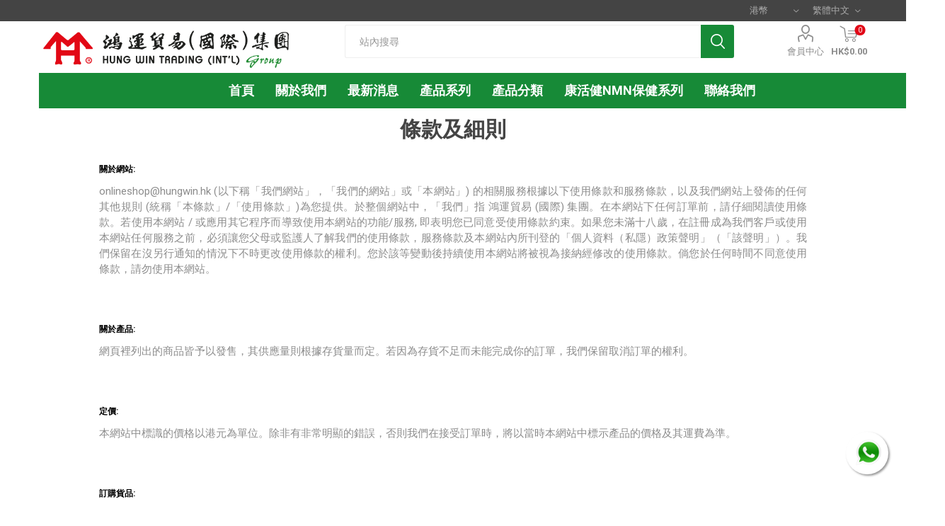

--- FILE ---
content_type: text/html; charset=utf-8
request_url: https://hungwin.hk/conditions-of-use
body_size: 11774
content:
<!DOCTYPE html><html lang=zh class=html-topic-page><head><title>&#x9D3B;&#x904B;&#x8CBF;&#x6613;&#xFF08;&#x570B;&#x969B;&#xFF09;&#x96C6;&#x5718;. &#x689D;&#x6B3E;&#x53CA;&#x7D30;&#x5247;</title><meta charset=UTF-8><meta name=description content=""><meta name=keywords content=""><meta name=generator content=nopCommerce><meta name=viewport content="width=device-width, initial-scale=1"><link href="https://fonts.googleapis.com/css?family=Roboto:300,400,700&amp;subset=cyrillic-ext,greek-ext" rel=stylesheet><script async src="https://www.googletagmanager.com/gtag/js?id=AW-11017139345"></script><script>function gtag(){dataLayer.push(arguments)}window.dataLayer=window.dataLayer||[];gtag("js",new Date);gtag("config","AW-11017139345")</script><script>window.addEventListener("DOMContentLoaded",function(){if(window.location.href.includes("/orderdetails/")){var n=document.querySelector("div.order-overview > div > strong").innerText.replace(/[^\d]/g,""),t=document.querySelector("div.order-overview > ul > li.order-total > strong").innerText.replace(/[^\d.-]/g,"");gtag("event","conversion",{send_to:"AW-11017139345/XFaVCMu44o0YEJHpsIUp",transaction_id:n,value:t,currency:"HKD"})}})</script><script>window.addEventListener("load",function(){document.querySelectorAll("input.button-1.add-to-cart-button").forEach(function(n){n.addEventListener("click",function(){gtag("event","conversion",{send_to:"AW-11017139345/4lq4CNG44o0YEJHpsIUp"})})})})</script><script>window.addEventListener("load",function(){document.querySelectorAll("#checkout").forEach(function(n){n.addEventListener("click",function(){gtag("event","conversion",{send_to:"AW-11017139345/IFj8CM644o0YEJHpsIUp"})})})})</script><a target=_blank href="https://api.whatsapp.com/send?phone=85261192628&amp;text=" class="float whatsapp_1 float-bottom-right float-floating"> <i class=whatsapp-icon-3x style=padding-right:0!important></i> </a><div class="label-container label-container-bottom-right float-floating"><i class="icon icon-caret-left label-arrow" style=font-size:x-large></i><div class=label-text></div></div><link href=/Plugins/Widgets.Whatsapp/Content/Whatsapp.css rel=stylesheet><link href=/Themes/Emporium/Content/css/styles.css rel=stylesheet><link href=/Themes/Emporium/Content/css/tables.css rel=stylesheet><link href=/Themes/Emporium/Content/css/mobile.css rel=stylesheet><link href=/Themes/Emporium/Content/css/480.css rel=stylesheet><link href=/Themes/Emporium/Content/css/768.css rel=stylesheet><link href=/Themes/Emporium/Content/css/1024.css rel=stylesheet><link href=/Themes/Emporium/Content/css/1280.css rel=stylesheet><link href=/Themes/Emporium/Content/css/1600.css rel=stylesheet><link href=/Plugins/SevenSpikes.Core/Styles/slick-slider-1.6.0.css rel=stylesheet><link href=/Plugins/SevenSpikes.Core/Styles/perfect-scrollbar.min.css rel=stylesheet><link href=/Plugins/SevenSpikes.Nop.Plugins.InstantSearch/Themes/Emporium/Content/InstantSearch.css rel=stylesheet><link href=/Plugins/SevenSpikes.Nop.Plugins.MegaMenu/Themes/Emporium/Content/MegaMenu.css rel=stylesheet><link href=/Plugins/SevenSpikes.Nop.Plugins.AjaxCart/Themes/Emporium/Content/ajaxCart.css rel=stylesheet><link href=/Plugins/SevenSpikes.Nop.Plugins.ProductRibbons/Styles/Ribbons.common.css rel=stylesheet><link href=/Plugins/SevenSpikes.Nop.Plugins.ProductRibbons/Themes/Emporium/Content/Ribbons.css rel=stylesheet><link href=/Plugins/SevenSpikes.Nop.Plugins.QuickView/Themes/Emporium/Content/QuickView.css rel=stylesheet><link href=/lib/fineuploader/fine-uploader.min.css rel=stylesheet><link href="/Themes/Emporium/Content/css/theme.custom-1.css?v=25" rel=stylesheet><link rel="shortcut icon" href=/favicon.ico type=image/x-icon><body class=topic-page-body><div class=ajax-loading-block-window style=display:none></div><div id=dialog-notifications-success title=通知 style=display:none></div><div id=dialog-notifications-error title=錯誤 style=display:none></div><div id=dialog-notifications-warning title=警告 style=display:none></div><div id=bar-notification class=bar-notification-container data-close=關閉></div><!--[if lte IE 8]><div style=clear:both;height:59px;text-align:center;position:relative><a href=http://www.microsoft.com/windows/internet-explorer/default.aspx target=_blank> <img src=/Themes/Emporium/Content/img/ie_warning.jpg height=42 width=820 alt="You are using an outdated browser. For a faster, safer browsing experience, upgrade for free today."> </a></div><![endif]--><div class=master-wrapper-page><div class=responsive-nav-wrapper-parent><div class=responsive-nav-wrapper><div class=menu-title><span>選單</span></div><div class=search-wrap><span>搜尋</span></div><div class=mobile-logo><a href="/" class=logo> <img alt="Hung Win Trading (Medical) Company Limited" title="Hung Win Trading (Medical) Company Limited" src=https://www.hungwin.hk/images/thumbs/0000296_logo[1].png></a></div><div class=shopping-cart-link></div><div class=personal-button id=header-links-opener><span>Personal menu</span></div></div></div><div class=header><div class=header-upper><div class=header-selectors-wrapper><div class="currency-selector desktop"><select id=customerCurrency name=customerCurrency onchange=setLocation(this.value) aria-label=貨幣選擇器><option value="https://hungwin.hk/changecurrency/1?returnUrl=%2Fconditions-of-use">US Dollar<option selected value="https://hungwin.hk/changecurrency/7?returnUrl=%2Fconditions-of-use">&#x6E2F;&#x5E63;<option value="https://hungwin.hk/changecurrency/5?returnUrl=%2Fconditions-of-use">&#x4EBA;&#x6C11;&#x5E63;</select></div><div class="currency-selector mobile mobile-selector"><div class="current-currency-selector selector-title">&#x6E2F;&#x5E63;</div><div class="currency-selector-options mobile-collapse"><div class=selector-options-item><input type=radio name=currency-selector id=currency-0 value="https://hungwin.hk/changecurrency/1?returnurl=%2Fconditions-of-use" onclick=setLocation(this.value)> <label for=currency-0>US Dollar</label></div><div class=selector-options-item><input type=radio name=currency-selector id=currency-1 value="https://hungwin.hk/changecurrency/7?returnurl=%2Fconditions-of-use" onclick=setLocation(this.value) checked> <label for=currency-1>&#x6E2F;&#x5E63;</label></div><div class=selector-options-item><input type=radio name=currency-selector id=currency-2 value="https://hungwin.hk/changecurrency/5?returnurl=%2Fconditions-of-use" onclick=setLocation(this.value)> <label for=currency-2>&#x4EBA;&#x6C11;&#x5E63;</label></div></div></div><div class="language-selector desktop"><div class=select-wrap><select id=customerlanguage name=customerlanguage onchange=setLocation(this.value) aria-label=語言選擇器><option selected value="https://hungwin.hk/changelanguage/2?returnUrl=%2Fconditions-of-use">&#x7E41;&#x9AD4;&#x4E2D;&#x6587;<option value="https://hungwin.hk/changelanguage/3?returnUrl=%2Fconditions-of-use">&#x7B80;&#x4F53;&#x4E2D;&#x6587;</select></div></div><div class="language-selector mobile mobile-selector"><div class="current-language-selector selector-title">&#x7E41;&#x9AD4;&#x4E2D;&#x6587;</div><div class="language-selector-options mobile-collapse"><div class=selector-options-item><input type=radio name=language-selector id=language-0 value="https://hungwin.hk/changelanguage/2?returnUrl=%2Fconditions-of-use" onclick=setLocation(this.value) checked> <label for=language-0>&#x7E41;&#x9AD4;&#x4E2D;&#x6587;</label></div><div class=selector-options-item><input type=radio name=language-selector id=language-1 value="https://hungwin.hk/changelanguage/3?returnUrl=%2Fconditions-of-use" onclick=setLocation(this.value)> <label for=language-1>&#x7B80;&#x4F53;&#x4E2D;&#x6587;</label></div></div></div></div></div><div class=header-lower><div class=header-logo><a href="/" class=logo> <img alt="Hung Win Trading (Medical) Company Limited" title="Hung Win Trading (Medical) Company Limited" src=https://www.hungwin.hk/images/thumbs/0000296_logo[1].png></a></div><div class="search-box store-search-box"><div class=close-side-menu><span class=close-side-menu-text>站內搜尋</span> <span class=close-side-menu-btn>Close</span></div><form method=get id=small-search-box-form action=/search><input type=text class=search-box-text id=small-searchterms autocomplete=off name=q placeholder=站內搜尋 aria-label=搜索商店> <input type=hidden class=instantSearchResourceElement data-highlightfirstfoundelement=true data-minkeywordlength=2 data-defaultproductsortoption=0 data-instantsearchurl=/instantSearchFor data-searchpageurl=/search data-searchinproductdescriptions=true data-numberofvisibleproducts=5> <input type=submit class="button-1 search-box-button" value=查詢></form></div><div class=header-links-wrapper><div class=header-links><ul><li><a href=/customer/info class="ico-account opener" data-loginurl=/login>會員中心</a><div class=profile-menu-box><div class=close-side-menu><span class=close-side-menu-text>會員中心</span> <span class=close-side-menu-btn>Close</span></div><div class=header-form-holder><a href=/register class=ico-register>註冊</a> <a href=/login class=ico-login>登入</a></div></div></ul><div class=mobile-flyout-wrapper><div class=close-side-menu><span class=close-side-menu-text>購物車</span> <span class=close-side-menu-btn>關閉</span></div><div id=flyout-cart class=flyout-cart data-removeitemfromcarturl=/EmporiumTheme/RemoveItemFromCart data-flyoutcarturl=/EmporiumTheme/FlyoutShoppingCart><div id=topcartlink><a href=/cart class=ico-cart> <span class=cart-qty>0</span> <span class=cart-label> HK$0.00 </span> </a></div><div class=mini-shopping-cart><div class=flyout-cart-scroll-area><p>購物車中沒有商品</div></div></div></div></div></div></div><div class=header-menu-parent><div class=header-menu><div class=close-menu><span class=close-menu-text>選單</span> <span class=close-menu-btn>Close</span></div><ul class=mega-menu data-isrtlenabled=false data-enableclickfordropdown=false><li><a href="/" title=首頁><span> &#x9996;&#x9801;</span></a><li class=has-sublist><a href=/about-us class=with-subcategories title=關於我們><span> &#x95DC;&#x65BC;&#x6211;&#x5011;</span></a><div class=plus-button></div><div class=sublist-wrap><ul class=sublist><li class=back-button><span>返回</span><li><a href=https://www.hungwin.hk/about-us title="集團介紹 - 鴻運貿易(國際)集團"><span> &#x96C6;&#x5718;&#x4ECB;&#x7D39; - &#x9D3B;&#x904B;&#x8CBF;&#x6613;(&#x570B;&#x969B;)&#x96C6;&#x5718;</span></a><li><a href=https://www.hungwin.hk/chichuntang_brandstory title="品牌故事 - 香港濟眾堂中藥廠"><span> &#x54C1;&#x724C;&#x6545;&#x4E8B; - &#x9999;&#x6E2F;&#x6FDF;&#x773E;&#x5802;&#x4E2D;&#x85E5;&#x5EE0;</span></a><li><a href=https://www.facebook.com/hanwood.hk title="社交媒體 - 康活健 FB" target=_blank><span> &#x793E;&#x4EA4;&#x5A92;&#x9AD4; - &#x5EB7;&#x6D3B;&#x5065; FB</span></a><li><a href=https://www.facebook.com/hungwin.hk title="社交媒體 - 鴻運貿易(國際)集團 FB" target=_blank><span> &#x793E;&#x4EA4;&#x5A92;&#x9AD4; - &#x9D3B;&#x904B;&#x8CBF;&#x6613;(&#x570B;&#x969B;)&#x96C6;&#x5718; FB</span></a><li><a href=https://www.xiaohongshu.com/user/profile/62334f0f0000000010006fa0 title="社交媒體 - 鴻運 小紅書" target=_blank><span> &#x793E;&#x4EA4;&#x5A92;&#x9AD4; - &#x9D3B;&#x904B; &#x5C0F;&#x7D05;&#x66F8;</span></a><li><a href="https://hongyunglobal.tmall.hk/shop/view_shop.htm?spm=a1z10.3-b.w5001-24538499383.2.4f15362eQcEfmx&amp;scene=taobao_shop" title="國內電商 - 鴻運 天貓國際旗艦店" target=_blank><span> &#x570B;&#x5167;&#x96FB;&#x5546; - &#x9D3B;&#x904B; &#x5929;&#x8C93;&#x570B;&#x969B;&#x65D7;&#x8266;&#x5E97;</span></a><li><a href=https://mall.jd.hk/index-11461101.html title="國內電商 - 鴻運 京東國際旗艦店" target=_blank><span> &#x570B;&#x5167;&#x96FB;&#x5546; - &#x9D3B;&#x904B; &#x4EAC;&#x6771;&#x570B;&#x969B;&#x65D7;&#x8266;&#x5E97;</span></a></ul></div><li class=has-sublist><a href=/%E6%9C%80%E6%96%B0%E8%B3%87%E8%A8%8A-5 class=with-subcategories title=最新消息><span> &#x6700;&#x65B0;&#x6D88;&#x606F;</span></a><div class=plus-button></div><div class=sublist-wrap><ul class=sublist><li class=back-button><span>返回</span><li><a href=/blog title=保健日誌><span> &#x4FDD;&#x5065;&#x65E5;&#x8A8C;</span></a></ul></div><li><a href=/manufacturer/all title=產品系列><span> &#x7522;&#x54C1;&#x7CFB;&#x5217;</span></a><li class="has-sublist mega-menu-categories root-category-items"><a class=with-subcategories href=/%E6%97%A5%E5%B8%B8%E4%BF%9D%E5%81%A5>&#x7522;&#x54C1;&#x5206;&#x985E;</a><div class=plus-button></div><div class=sublist-wrap><ul class=sublist><li class=back-button><span>返回</span><li><a class=lastLevelCategory href=/%E5%B0%8F%E5%85%92%E8%89%AF%E8%97%A5 title=小兒良藥><span>&#x5C0F;&#x5152;&#x826F;&#x85E5;</span></a><li><a class=lastLevelCategory href=/%E8%AA%BF%E7%B6%93%E8%AA%BF%E7%90%86 title=女士專櫃><span>&#x5973;&#x58EB;&#x5C08;&#x6AC3;</span></a><li><a class=lastLevelCategory href=/%E5%A3%AF%E6%B0%A3%E7%9B%8A%E8%85%8E title=男士保健><span>&#x7537;&#x58EB;&#x4FDD;&#x5065;</span></a><li><a class=lastLevelCategory href=/%E6%97%A5%E5%B8%B8%E4%BF%9D%E5%81%A5%E5%93%81 title=日常保健><span>&#x65E5;&#x5E38;&#x4FDD;&#x5065;</span></a><li><a class=lastLevelCategory href=/%E5%B1%85%E5%AE%B6%E5%BF%85%E5%82%99 title=居家必備><span>&#x5C45;&#x5BB6;&#x5FC5;&#x5099;</span></a><li><a class=lastLevelCategory href=/%E9%AA%A8%E7%A7%91%E5%B0%88%E5%AE%B6 title=骨科專家><span>&#x9AA8;&#x79D1;&#x5C08;&#x5BB6;</span></a><li><a class=lastLevelCategory href=/%E8%82%9D%E8%85%8E%E5%81%A5%E5%BA%B7 title=肝腎健康><span>&#x809D;&#x814E;&#x5065;&#x5EB7;</span></a><li><a class=lastLevelCategory href=/%E6%B8%85%E7%86%B1%E7%A5%9B%E6%BF%95%E6%AD%A2%E7%97%95 title=清熱祛濕止痕><span>&#x6E05;&#x71B1;&#x795B;&#x6FD5;&#x6B62;&#x75D5;</span></a><li><a class=lastLevelCategory href=/%E5%BF%83%E8%A1%80%E7%AE%A1%E9%81%93 title=心/腦/血管健康><span>&#x5FC3;/&#x8166;/&#x8840;&#x7BA1;&#x5065;&#x5EB7;</span></a><li><a class=lastLevelCategory href=/%E6%B4%BB%E7%B5%A1%E6%B2%B9 title="外用 - 活絡消痛"><span>&#x5916;&#x7528; - &#x6D3B;&#x7D61;&#x6D88;&#x75DB;</span></a><li><a class=lastLevelCategory href=/%E5%AE%B6%E5%B1%85%E5%BF%85%E5%82%99 title="外用 - 家居必備"><span>&#x5916;&#x7528; - &#x5BB6;&#x5C45;&#x5FC5;&#x5099;</span></a></ul></div><li><a href=/newproducts title=康活健NMN保健系列 target=_blank><span> &#x5EB7;&#x6D3B;&#x5065;NMN&#x4FDD;&#x5065;&#x7CFB;&#x5217;</span></a><li><a href=/contact-us title=聯絡我們><span> &#x806F;&#x7D61;&#x6211;&#x5011;</span></a></ul><ul class=mega-menu-responsive><li class=all-categories><span class=labelfornextplusbutton>產品</span><div class=plus-button></div><div class=sublist-wrap><ul class=sublist><li class=back-button><span>返回</span><li class="has-sublist mega-menu-categories root-category-items"><a class=with-subcategories href=/%E6%97%A5%E5%B8%B8%E4%BF%9D%E5%81%A5>&#x7522;&#x54C1;&#x5206;&#x985E;</a><div class=plus-button></div><div class=sublist-wrap><ul class=sublist><li class=back-button><span>返回</span><li><a class=lastLevelCategory href=/%E5%B0%8F%E5%85%92%E8%89%AF%E8%97%A5 title=小兒良藥><span>&#x5C0F;&#x5152;&#x826F;&#x85E5;</span></a><li><a class=lastLevelCategory href=/%E8%AA%BF%E7%B6%93%E8%AA%BF%E7%90%86 title=女士專櫃><span>&#x5973;&#x58EB;&#x5C08;&#x6AC3;</span></a><li><a class=lastLevelCategory href=/%E5%A3%AF%E6%B0%A3%E7%9B%8A%E8%85%8E title=男士保健><span>&#x7537;&#x58EB;&#x4FDD;&#x5065;</span></a><li><a class=lastLevelCategory href=/%E6%97%A5%E5%B8%B8%E4%BF%9D%E5%81%A5%E5%93%81 title=日常保健><span>&#x65E5;&#x5E38;&#x4FDD;&#x5065;</span></a><li><a class=lastLevelCategory href=/%E5%B1%85%E5%AE%B6%E5%BF%85%E5%82%99 title=居家必備><span>&#x5C45;&#x5BB6;&#x5FC5;&#x5099;</span></a><li><a class=lastLevelCategory href=/%E9%AA%A8%E7%A7%91%E5%B0%88%E5%AE%B6 title=骨科專家><span>&#x9AA8;&#x79D1;&#x5C08;&#x5BB6;</span></a><li><a class=lastLevelCategory href=/%E8%82%9D%E8%85%8E%E5%81%A5%E5%BA%B7 title=肝腎健康><span>&#x809D;&#x814E;&#x5065;&#x5EB7;</span></a><li><a class=lastLevelCategory href=/%E6%B8%85%E7%86%B1%E7%A5%9B%E6%BF%95%E6%AD%A2%E7%97%95 title=清熱祛濕止痕><span>&#x6E05;&#x71B1;&#x795B;&#x6FD5;&#x6B62;&#x75D5;</span></a><li><a class=lastLevelCategory href=/%E5%BF%83%E8%A1%80%E7%AE%A1%E9%81%93 title=心/腦/血管健康><span>&#x5FC3;/&#x8166;/&#x8840;&#x7BA1;&#x5065;&#x5EB7;</span></a><li><a class=lastLevelCategory href=/%E6%B4%BB%E7%B5%A1%E6%B2%B9 title="外用 - 活絡消痛"><span>&#x5916;&#x7528; - &#x6D3B;&#x7D61;&#x6D88;&#x75DB;</span></a><li><a class=lastLevelCategory href=/%E5%AE%B6%E5%B1%85%E5%BF%85%E5%82%99 title="外用 - 家居必備"><span>&#x5916;&#x7528; - &#x5BB6;&#x5C45;&#x5FC5;&#x5099;</span></a></ul></div></ul></div><li><a href="/" title=首頁><span> &#x9996;&#x9801;</span></a><li class=has-sublist><a href=/about-us class=with-subcategories title=關於我們><span> &#x95DC;&#x65BC;&#x6211;&#x5011;</span></a><div class=plus-button></div><div class=sublist-wrap><ul class=sublist><li class=back-button><span>返回</span><li><a href=https://www.hungwin.hk/about-us title="集團介紹 - 鴻運貿易(國際)集團"><span> &#x96C6;&#x5718;&#x4ECB;&#x7D39; - &#x9D3B;&#x904B;&#x8CBF;&#x6613;(&#x570B;&#x969B;)&#x96C6;&#x5718;</span></a><li><a href=https://www.hungwin.hk/chichuntang_brandstory title="品牌故事 - 香港濟眾堂中藥廠"><span> &#x54C1;&#x724C;&#x6545;&#x4E8B; - &#x9999;&#x6E2F;&#x6FDF;&#x773E;&#x5802;&#x4E2D;&#x85E5;&#x5EE0;</span></a><li><a href=https://www.facebook.com/hanwood.hk title="社交媒體 - 康活健 FB" target=_blank><span> &#x793E;&#x4EA4;&#x5A92;&#x9AD4; - &#x5EB7;&#x6D3B;&#x5065; FB</span></a><li><a href=https://www.facebook.com/hungwin.hk title="社交媒體 - 鴻運貿易(國際)集團 FB" target=_blank><span> &#x793E;&#x4EA4;&#x5A92;&#x9AD4; - &#x9D3B;&#x904B;&#x8CBF;&#x6613;(&#x570B;&#x969B;)&#x96C6;&#x5718; FB</span></a><li><a href=https://www.xiaohongshu.com/user/profile/62334f0f0000000010006fa0 title="社交媒體 - 鴻運 小紅書" target=_blank><span> &#x793E;&#x4EA4;&#x5A92;&#x9AD4; - &#x9D3B;&#x904B; &#x5C0F;&#x7D05;&#x66F8;</span></a><li><a href="https://hongyunglobal.tmall.hk/shop/view_shop.htm?spm=a1z10.3-b.w5001-24538499383.2.4f15362eQcEfmx&amp;scene=taobao_shop" title="國內電商 - 鴻運 天貓國際旗艦店" target=_blank><span> &#x570B;&#x5167;&#x96FB;&#x5546; - &#x9D3B;&#x904B; &#x5929;&#x8C93;&#x570B;&#x969B;&#x65D7;&#x8266;&#x5E97;</span></a><li><a href=https://mall.jd.hk/index-11461101.html title="國內電商 - 鴻運 京東國際旗艦店" target=_blank><span> &#x570B;&#x5167;&#x96FB;&#x5546; - &#x9D3B;&#x904B; &#x4EAC;&#x6771;&#x570B;&#x969B;&#x65D7;&#x8266;&#x5E97;</span></a></ul></div><li class=has-sublist><a href=/%E6%9C%80%E6%96%B0%E8%B3%87%E8%A8%8A-5 class=with-subcategories title=最新消息><span> &#x6700;&#x65B0;&#x6D88;&#x606F;</span></a><div class=plus-button></div><div class=sublist-wrap><ul class=sublist><li class=back-button><span>返回</span><li><a href=/blog title=保健日誌><span> &#x4FDD;&#x5065;&#x65E5;&#x8A8C;</span></a></ul></div><li><a href=/manufacturer/all title=產品系列><span> &#x7522;&#x54C1;&#x7CFB;&#x5217;</span></a><li><a href=/newproducts title=康活健NMN保健系列 target=_blank><span> &#x5EB7;&#x6D3B;&#x5065;NMN&#x4FDD;&#x5065;&#x7CFB;&#x5217;</span></a><li><a href=/contact-us title=聯絡我們><span> &#x806F;&#x7D61;&#x6211;&#x5011;</span></a></ul><div class=mobile-menu-items></div></div></div></div><div class=overlayOffCanvas></div><div class=master-wrapper-content><div class=ajaxCartInfo data-getajaxcartbuttonurl=/NopAjaxCart/GetAjaxCartButtonsAjax data-productpageaddtocartbuttonselector=.add-to-cart-button data-productboxaddtocartbuttonselector=.product-box-add-to-cart-button data-productboxproductitemelementselector=.product-item data-enableonproductpage=True data-enableoncatalogpages=True data-minishoppingcartquatityformattingresource=({0}) data-miniwishlistquatityformattingresource=({0}) data-addtowishlistbuttonselector=.add-to-wishlist-button></div><input id=addProductVariantToCartUrl name=addProductVariantToCartUrl type=hidden value=/AddProductFromProductDetailsPageToCartAjax> <input id=addProductToCartUrl name=addProductToCartUrl type=hidden value=/AddProductToCartAjax> <input id=miniShoppingCartUrl name=miniShoppingCartUrl type=hidden value=/MiniShoppingCart> <input id=flyoutShoppingCartUrl name=flyoutShoppingCartUrl type=hidden value=/NopAjaxCartFlyoutShoppingCart> <input id=checkProductAttributesUrl name=checkProductAttributesUrl type=hidden value=/CheckIfProductOrItsAssociatedProductsHasAttributes> <input id=getMiniProductDetailsViewUrl name=getMiniProductDetailsViewUrl type=hidden value=/GetMiniProductDetailsView> <input id=flyoutShoppingCartPanelSelector name=flyoutShoppingCartPanelSelector type=hidden value=#flyout-cart> <input id=shoppingCartMenuLinkSelector name=shoppingCartMenuLinkSelector type=hidden value=.cart-qty> <input id=wishlistMenuLinkSelector name=wishlistMenuLinkSelector type=hidden value=span.wishlist-qty><div id=product-ribbon-info data-productid=0 data-productboxselector=".product-item, .item-holder" data-productboxpicturecontainerselector=".picture, .item-picture" data-productpagepicturesparentcontainerselector=.product-essential data-productpagebugpicturecontainerselector=.picture data-retrieveproductribbonsurl=/RetrieveProductRibbons></div><div class=quickViewData data-productselector=.product-item data-productselectorchild=.btn-wrapper data-retrievequickviewurl=/quickviewdata data-quickviewbuttontext=快速查看 data-quickviewbuttontitle="Quick View" data-isquickviewpopupdraggable=True data-enablequickviewpopupoverlay=True data-accordionpanelsheightstyle=content data-getquickviewbuttonroute=/getquickviewbutton></div><div class=master-column-wrapper><div class=center-1><div class="page topic-page" id=ph-topic><div class=page-title id=ph-title><h1>&#x689D;&#x6B3E;&#x53CA;&#x7D30;&#x5247;</h1></div><div class=page-body><h4 style=text-align:justify><strong><span lang=ZH-TW>關於網站</span>:</strong></h4><p style=text-align:justify>onlineshop@hungwin.hk (<span lang=ZH-TW>以下稱「我們網站」，「我們的網站」或「本網站」</span>) <span lang=ZH-TW>的</span><span lang=ZH-TW>相</span><span lang=ZH-TW>關服務根據以下使用條款和服務條款，以及我們網站上發佈的任何其他規則</span> (<span lang=ZH-TW>統稱「本條款」</span>/<span lang=ZH-TW>「</span><span lang=ZH-TW>使用</span><span lang=ZH-TW>條款」</span>)<span lang=ZH-TW>為您提供。於整個網站中，「我們」指 </span>鴻運貿易 (國際) 集團<span lang=ZH-TW>。</span><span lang=ZH-TW>在本網站下任何訂單前，請仔細閱讀使用條款。</span><span lang=ZH-TW>若使用本網站</span> / <span lang=ZH-TW>或應用</span><span lang=ZH-TW>其它</span><span lang=ZH-TW>程序</span><span lang=ZH-TW>而導致使用本網站的功能</span>/<span lang=ZH-TW>服務</span>, <span lang=ZH-TW>即表明您已同意受使用條款約束。如果您未滿十八歲，在註冊</span><span lang=ZH-TW>成為我們客戶</span><span lang=ZH-TW>或使用本網站任何服務之前，必須讓您父母或監護人了解我們的使用條款，服務條款及本網站內所刊登的「個人資料（私隱）政策聲明」（「該聲明」）。</span><span lang=ZH-TW>我們保留在沒</span><span lang=ZH-TW>另行</span><span lang=ZH-TW>通知的情況下不時更改使用條款的權利。您於該等變動後持續使用本網站將被視為接納經修改的使用條款。倘您於任何時間不同意使用條款，請勿使用本網站。</span><p style=text-align:justify><p><br><br><h4 style=text-align:justify>關於產品:</h4><p style=text-align:justify><span lang=ZH-TW>網頁裡列出的商品皆予以發售，其供應量則根據存貨量而定。</span><span lang=ZH-TW>若因為存貨不足而未能完成你的訂單，我們保留取消訂單的權利。</span><p style=text-align:justify><p><br><br><h4 style=text-align:justify>定價:</h4><p style=text-align:justify><span lang=ZH-TW>本網站中標識的價格以港元為單位。除非有非常明顯的錯誤，否則我們在接受訂單時，將以當時本網站中標示產品的價格及其運費為準。</span><p style=text-align:justify><p><br><br><h4 style=text-align:justify>訂購貨品:</h4><p style=text-align:justify><span lang=ZH-TW>本網站所有訂單生效取決於該訂單的接受情況及供貨情況</span><span lang=ZH-TW>。</span><span lang=ZH-TW>已放入購物籃裡的商品不會被預留，</span><span lang=ZH-TW>其</span><span lang=ZH-TW>仍</span><span lang=ZH-TW>然</span><span lang=ZH-TW>可以被其他顧客購買。</span><span lang=ZH-TW>顧客選擇商品後提交的訂單將通過信用卡</span><span lang=ZH-TW>或其它電子支付方式</span><span lang=ZH-TW>付款；快遞費用將自動計算以供參考。在您向我們提交訂單後，我們將向您發送確認訂單的信息。請注意，該電子郵件僅是我們對收到您的訂單之確認，並告知您產品是否有實際存貨及其可售性，而並非我們已接受了該訂單。您所提交的所有訂單均以我們承諾接受與否為準。在特定情況下我們可以出於任何理由拒絕處理交易而無需對您或任何第三方承擔任何責任。例如：訂購的商品無現貨或不符合質量檢驗標準而撤銷；或者您未符合本條款中規定的資格條件。此種情況下我們將通過電子郵件通知您，並安排於</span><span lang=ZH-TW>二</span><span lang=ZH-TW>十個工作天內進行退款到</span><span lang=ZH-TW>你所</span><span lang=ZH-TW>登記之信用卡戶口</span><span lang=ZH-TW>或其它適合之支付賬號</span><span lang=ZH-TW>。</span><p style=text-align:justify><p><br><br><h4 style=text-align:justify>確認訂單:</h4><p style=text-align:justify><span lang=ZH-TW>在商品準備配送後，我們將向您發送確認電郵，並詳列您向我們訂購的商品資料以及配送服務的詳情及費用。此時，才表示我們接受了您的訂單，並處理</span><span lang=ZH-TW>了</span><span lang=ZH-TW>您的付款；</span><span lang=ZH-TW>同時您與</span>HUNG WIN<span lang=ZH-TW>之間的商品銷售合同成立。</span><span lang=ZH-TW>銷售合同只涉及我們已確認發送之商品，我們不會有義務提供任何合同確認以外的商品。</span><p style=text-align:justify><p><br><br><h4 style=text-align:justify>支付條款:</h4><p style=text-align:justify><span lang=ZH-TW>支付總額會顯示於訂單詳情並在您按下</span>"<span lang=ZH-TW>提交</span>"<span lang=ZH-TW>前出現以供確認，該金額將會再次顯示於由我們發出的訂單確認電郵之內</span>. <span lang=ZH-TW>我們接受以下付款方式</span>: Visa<span lang=ZH-TW>、</span>Mastercard (<span lang=ZH-TW>萬事達卡</span>)<span lang=ZH-TW>、</span>American Express (<span lang=ZH-TW>美國運通卡</span>)<span lang=ZH-CN>、支付寶（</span>Alipay<span lang=ZH-CN>）、和微信支付（</span>WeChat Pay<span lang=ZH-CN>）</span><span lang=ZH-TW>。</span><span lang=ZH-TW>於結帳過程中，您將需要填寫所有有關付款之強制性提供的資料。請注意，根據我們私隱政策，我們將收集並存儲您的信息資料於一個加密的安全付款系統中。該詳細資料將完全加密，僅用於處理由您確認的交易。</span><span lang=ZH-TW>所有信用卡的付款也需要有信用卡發行者的授權才</span><span lang=ZH-TW>會作實</span><span lang=ZH-TW>。</span><span lang=ZH-TW>您的信用卡只會在訂單準備完成後才</span><span lang=ZH-TW>會被</span><span lang=ZH-TW>扣取</span><span lang=ZH-TW>所</span><span lang=ZH-TW>要</span><span lang=ZH-TW>支付</span><span lang=ZH-TW>的</span><span lang=ZH-TW>相關</span><span lang=ZH-TW>費用</span>.<p style=text-align:justify></div></div></div></div></div><div class=footer><div class=footer-upper><div class=newsletter><div class=title><strong>電子報訂閱</strong></div><div class=newsletter-subscribe id=newsletter-subscribe-block><div class=newsletter-email><input id=newsletter-email class=newsletter-subscribe-text placeholder=再次輸入您的電子信箱... aria-label=訂閱 type=email name=NewsletterEmail> <input type=button value=訂閱 id=newsletter-subscribe-button class="button-1 newsletter-subscribe-button"></div><div class=newsletter-validation><span id=subscribe-loading-progress style=display:none class=please-wait>請稍後.....</span> <span class=field-validation-valid data-valmsg-for=NewsletterEmail data-valmsg-replace=true></span></div></div><div class=newsletter-result id=newsletter-result-block></div></div></div><div class=footer-middle><div class=footer-block><div class=title><strong>資訊</strong></div><ul class=list><li><a href=/sitemap>站點地圖</a><li><a href=/search>搜尋</a><li><a href=/contact-us>&#x806F;&#x7D61;&#x6211;&#x5011;</a><li><a href=/%E9%B4%BB%E9%81%8B%E8%B2%BF%E6%98%93></a><li><a href=/%E6%9C%80%E6%96%B0%E8%B3%87%E8%A8%8A-5>&#x6700;&#x65B0;&#x6D88;&#x606F;</a><li><a href=/shipping-returns>&#x6D88;&#x8CBB;&#x514D;&#x904B;&#x8CBB;</a><li><a href=/privacy-notice>&#x79C1;&#x96B1;&#x653F;&#x7B56;</a><li><a href=/conditions-of-use>&#x689D;&#x6B3E;&#x53CA;&#x7D30;&#x5247;</a></ul></div><div class=footer-block><div class=title><strong>會員中心</strong></div><ul class=list><li><a href=/customer/info>會員中心</a><li><a href=/order/history>我的訂單</a><li><a href=/customer/addresses>地址清單</a><li><a href=/recentlyviewedproducts>最近瀏覽商品</a><li><a href=/%E6%9C%83%E5%93%A1%E8%B3%87%E8%A8%8A-3>&#x6703;&#x54E1;&#x8CC7;&#x8A0A;</a></ul></div><div class=footer-block><div class=title><strong>會員服務</strong></div><ul class=list><li><a href=/cart>購物車</a></ul></div><div class=socials-and-payments><div class=social-icons><div class=title><strong>關注我們</strong></div><ul class=social-sharing><li><a target=_blank class=facebook href=https://www.facebook.com/%E9%B4%BB%E9%81%8B%E8%B2%BF%E6%98%93%E5%9C%8B%E9%9A%9B%E9%9B%86%E5%9C%98-2083741168534571 aria-label=Facebook></a><li><a target=_blank class=youtube href=https://www.youtube.com/channel/UCrKyIRSBF7fqMpDePVNRlDA aria-label=YouTube></a></ul></div><div class=pay-options><h3 class=title>付款方式</h3><img src=/Themes/Emporium/Content/img/pay_icon1.png alt=""> <img src=/Themes/Emporium/Content/img/pay_icon2.png alt=""> <img src=/Themes/Emporium/Content/img/pay_icon3.png alt=""> <img src=/Themes/Emporium/Content/img/pay_icon6.png alt=""> <img src=/Themes/Emporium/Content/img/pay_icon7.png alt=""> <img src=/Themes/Emporium/Content/img/pay_icon8.png alt=""></div></div></div><div class=footer-lower><div class=footer-powered-by>Powered by <a href="https://www.nopcommerce.com/">nopCommerce</a></div><div class=footer-disclaimer>版權所有 &copy; 2026 Hung Win Trading (Medical) Company Limited 保留所有權利</div></div></div></div><script src=/lib/jquery/jquery-3.3.1.min.js></script><script src=/lib/jquery-validate/jquery.validate-v1.17.0/jquery.validate.min.js></script><script src=/lib/jquery-validate/jquery.validate.unobtrusive-v3.2.10/jquery.validate.unobtrusive.min.js></script><script src=/lib/jquery-ui/jquery-ui-1.12.1.custom/jquery-ui.min.js></script><script src=/lib/jquery-migrate/jquery-migrate-3.0.1.min.js></script><script src=/Plugins/SevenSpikes.Core/Scripts/iOS-12-array-reverse-fix.min.js></script><script src=/js/public.common.js></script><script src=/js/public.ajaxcart.js></script><script src=/js/public.countryselect.js></script><script src=/lib/kendo/2014.1.318/kendo.core.min.js></script><script src=/lib/kendo/2014.1.318/kendo.userevents.min.js></script><script src=/lib/kendo/2014.1.318/kendo.draganddrop.min.js></script><script src=/lib/kendo/2014.1.318/kendo.window.min.js></script><script src=/Plugins/SevenSpikes.Nop.Plugins.InstantSearch/Scripts/InstantSearch.min.js></script><script src=/lib/kendo/2014.1.318/kendo.data.min.js></script><script src=/lib/kendo/2014.1.318/kendo.popup.min.js></script><script src=/lib/kendo/2014.1.318/kendo.list.min.js></script><script src=/lib/kendo/2014.1.318/kendo.autocomplete.min.js></script><script src=/Plugins/SevenSpikes.Core/Scripts/sevenspikes.core.min.js></script><script src=/Plugins/SevenSpikes.Nop.Plugins.MegaMenu/Scripts/MegaMenu.min.js></script><script src=/Plugins/SevenSpikes.Core/Scripts/jquery.json-2.4.min.js></script><script src=/Plugins/SevenSpikes.Nop.Plugins.AjaxCart/Scripts/AjaxCart.min.js></script><script src=/Plugins/SevenSpikes.Nop.Plugins.ProductRibbons/Scripts/ProductRibbons.min.js></script><script src=/lib/fineuploader/jquery.fine-uploader.min.js></script><script src=/Plugins/SevenSpikes.Nop.Plugins.QuickView/Scripts/QuickView.min.js></script><script src=/Plugins/SevenSpikes.Core/Scripts/cloudzoom.core.min.js></script><script src=/Plugins/SevenSpikes.Core/Scripts/footable.min.js></script><script src=/Plugins/SevenSpikes.Core/Scripts/perfect-scrollbar.min.js></script><script src=/Plugins/SevenSpikes.Core/Scripts/sevenspikes.theme.min.js></script><script src=/Plugins/SevenSpikes.Core/Scripts/slick-slider-1.6.0.min.js></script><script src=/Themes/Emporium/Content/scripts/emporium.js></script><script id=instantSearchItemTemplate type=text/x-kendo-template>
    <div class="instant-search-item" data-url="${ data.CustomProperties.Url }">
        <div class="img-block">
            <img src="${ data.DefaultPictureModel.ImageUrl }" alt="${ data.Name }" title="${ data.Name }" style="border: none">
        </div>
        <div class="detail">
            <div class="title">${ data.Name }</div>
                <div class="sku"># var sku = ""; if (data.CustomProperties.Sku != null) { sku = "商品料號（SKU）: " + data.CustomProperties.Sku } # #= sku #</div>
            <div class="price"># var price = ""; if (data.ProductPrice.Price) { price = data.ProductPrice.Price } # #= price #</div>           
        </div>
    </div>
</script><script>$("#small-search-box-form").on("submit",function(n){$("#small-searchterms").val()==""&&(alert("請輸入關鍵字"),$("#small-searchterms").focus(),n.preventDefault())})</script><script>$(document).ready(function(){$(".header").on("mouseenter","#topcartlink",function(){$("#flyout-cart").addClass("active")});$(".header").on("mouseleave","#topcartlink",function(){$("#flyout-cart").removeClass("active")});$(".header").on("mouseenter","#flyout-cart",function(){$("#flyout-cart").addClass("active")});$(".header").on("mouseleave","#flyout-cart",function(){$("#flyout-cart").removeClass("active")})})</script><script>$(document).ready(function(){$(".category-navigation-list").on("mouseenter",function(){$("img.lazy").each(function(){var n=$(this);n.attr("src",n.attr("data-original"))})})})</script><script>AjaxCart.init(!1,".cart-qty",".header-links .wishlist-qty","#flyout-cart")</script><script>function newsletter_subscribe(n){var t=$("#subscribe-loading-progress"),i;t.show();i={subscribe:n,email:$("#newsletter-email").val()};$.ajax({cache:!1,type:"POST",url:"/subscribenewsletter",data:i,success:function(n){$("#newsletter-result-block").html(n.Result);n.Success?($("#newsletter-subscribe-block").hide(),$("#newsletter-result-block").show()):$("#newsletter-result-block").fadeIn("slow").delay(2e3).fadeOut("slow")},error:function(){alert("Failed to subscribe.")},complete:function(){t.hide()}})}$(document).ready(function(){$("#newsletter-subscribe-button").on("click",function(){newsletter_subscribe("true")});$("#newsletter-email").on("keydown",function(n){if(n.keyCode==13)return $("#newsletter-subscribe-button").trigger("click"),!1})})</script><div class=scroll-back-button id=goToTop></div>